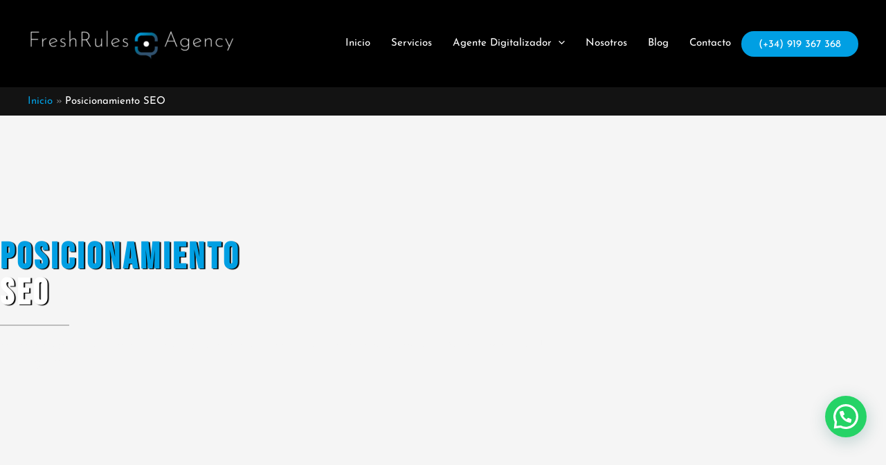

--- FILE ---
content_type: text/css; charset=UTF-8
request_url: https://freshrules.agency/wp-content/cache/autoptimize/css/autoptimize_single_dc97c0532d86362b9464b8bf5a3ad3d9.css?ver=1768417219
body_size: 1041
content:
.elementor-2322 .elementor-element.elementor-element-9c23994>.elementor-container>.elementor-column>.elementor-widget-wrap{align-content:center;align-items:center}.elementor-2322 .elementor-element.elementor-element-9c23994>.elementor-background-overlay{background-color:#000;opacity:.7;transition:background .3s,border-radius .3s,opacity .3s}.elementor-2322 .elementor-element.elementor-element-9c23994{transition:background .3s,border .3s,border-radius .3s,box-shadow .3s;padding:180px 0}.elementor-2322 .elementor-element.elementor-element-c6e101a>.elementor-widget-wrap>.elementor-widget:not(.elementor-widget__width-auto):not(.elementor-widget__width-initial):not(:last-child):not(.elementor-absolute){margin-block-end:3px}.elementor-2322 .elementor-element.elementor-element-c6e101a>.elementor-element-populated{margin:0;--e-column-margin-right:0px;--e-column-margin-left:0px;padding:0}.elementor-widget-heading .elementor-heading-title{font-family:var(--e-global-typography-primary-font-family),Sans-serif;font-weight:var(--e-global-typography-primary-font-weight)}.elementor-2322 .elementor-element.elementor-element-4cbe8e3>.elementor-widget-container{margin:0;padding:0}.elementor-2322 .elementor-element.elementor-element-4cbe8e3 .elementor-heading-title{font-family:"Bebas Neue",Sans-serif;font-size:3.5em;font-weight:600;line-height:1em;letter-spacing:4px;-webkit-text-stroke-color:#000;stroke:#000;text-shadow:2px 1px 1px #000;color:#fff}.elementor-widget-divider .elementor-divider__text{font-family:var(--e-global-typography-secondary-font-family),Sans-serif;font-weight:var(--e-global-typography-secondary-font-weight)}.elementor-2322 .elementor-element.elementor-element-12254b9{--divider-border-style:solid;--divider-color:#bdbdbd;--divider-border-width:2px}.elementor-2322 .elementor-element.elementor-element-12254b9 .elementor-divider-separator{width:100px}.elementor-2322 .elementor-element.elementor-element-12254b9 .elementor-divider{padding-block-start:15px;padding-block-end:15px}.elementor-widget-text-editor{font-family:var(--e-global-typography-text-font-family),Sans-serif;font-weight:var(--e-global-typography-text-font-weight)}.elementor-2322 .elementor-element.elementor-element-1d93b48>.elementor-widget-container{padding:0 0 10px}.elementor-2322 .elementor-element.elementor-element-1d93b48{font-family:"Josefin Sans",Sans-serif;font-size:1.2em;font-weight:400;letter-spacing:1.5px;color:#f5f5f5}.elementor-2322 .elementor-element.elementor-element-c8ff9f8>.elementor-widget-wrap>.elementor-widget:not(.elementor-widget__width-auto):not(.elementor-widget__width-initial):not(:last-child):not(.elementor-absolute){margin-block-end:0px}.elementor-2322 .elementor-element.elementor-element-c8ff9f8>.elementor-element-populated{margin:0;--e-column-margin-right:0px;--e-column-margin-left:0px;padding:0}.elementor-2322 .elementor-element.elementor-element-70d418d{margin-top:0;margin-bottom:0;padding:90px 0;z-index:0}.elementor-2322 .elementor-element.elementor-element-0992fb2>.elementor-element-populated{padding:0}.elementor-2322 .elementor-element.elementor-element-641bdb7{columns:2;column-gap:90px;font-family:"Josefin Sans",Sans-serif;font-size:1em;font-weight:400;letter-spacing:1.5px}.elementor-2322 .elementor-element.elementor-element-7b605fe:not(.elementor-motion-effects-element-type-background),.elementor-2322 .elementor-element.elementor-element-7b605fe>.elementor-motion-effects-container>.elementor-motion-effects-layer{background-color:#000}.elementor-2322 .elementor-element.elementor-element-7b605fe{transition:background .3s,border .3s,border-radius .3s,box-shadow .3s;margin-top:0;margin-bottom:0;z-index:0}.elementor-2322 .elementor-element.elementor-element-7b605fe>.elementor-background-overlay{transition:background .3s,border-radius .3s,opacity .3s}.elementor-2322 .elementor-element.elementor-element-4177fe6:not(.elementor-motion-effects-element-type-background)>.elementor-widget-wrap,.elementor-2322 .elementor-element.elementor-element-4177fe6>.elementor-widget-wrap>.elementor-motion-effects-container>.elementor-motion-effects-layer{background-image:url("https://freshrules.agency/wp-content/uploads/2022/03/freshrules-oficina.jpg");background-position:center right;background-repeat:no-repeat;background-size:cover}.elementor-2322 .elementor-element.elementor-element-4177fe6>.elementor-element-populated{transition:background .3s,border .3s,border-radius .3s,box-shadow .3s}.elementor-2322 .elementor-element.elementor-element-4177fe6>.elementor-element-populated>.elementor-background-overlay{transition:background .3s,border-radius .3s,opacity .3s}.elementor-2322 .elementor-element.elementor-element-fa25d58{--spacer-size:250px}.elementor-2322 .elementor-element.elementor-element-b389d21>.elementor-element-populated{padding:70px 50px}.elementor-2322 .elementor-element.elementor-element-066f8e9>.elementor-widget-container{margin:0 0 30px;padding:0}.elementor-2322 .elementor-element.elementor-element-066f8e9 .elementor-heading-title{font-family:"Bebas Neue",Sans-serif;font-size:2em;font-weight:600;line-height:.8em;letter-spacing:4px;color:#009fe3}.elementor-2322 .elementor-element.elementor-element-3a5b211>.elementor-widget-container{margin:0 0 -32px;padding:0}.elementor-2322 .elementor-element.elementor-element-3a5b211{font-family:"Josefin Sans",Sans-serif;font-size:1em;font-weight:400;letter-spacing:1.5px;color:#fff}.elementor-widget-icon-list .elementor-icon-list-item>.elementor-icon-list-text,.elementor-widget-icon-list .elementor-icon-list-item>a{font-family:var(--e-global-typography-text-font-family),Sans-serif;font-weight:var(--e-global-typography-text-font-weight)}.elementor-2322 .elementor-element.elementor-element-2a02ba2 .elementor-icon-list-items:not(.elementor-inline-items) .elementor-icon-list-item:not(:last-child){padding-block-end:calc(14px/2)}.elementor-2322 .elementor-element.elementor-element-2a02ba2 .elementor-icon-list-items:not(.elementor-inline-items) .elementor-icon-list-item:not(:first-child){margin-block-start:calc(14px/2)}.elementor-2322 .elementor-element.elementor-element-2a02ba2 .elementor-icon-list-items.elementor-inline-items .elementor-icon-list-item{margin-inline:calc(14px/2)}.elementor-2322 .elementor-element.elementor-element-2a02ba2 .elementor-icon-list-items.elementor-inline-items{margin-inline:calc(-14px/2)}.elementor-2322 .elementor-element.elementor-element-2a02ba2 .elementor-icon-list-items.elementor-inline-items .elementor-icon-list-item:after{inset-inline-end:calc(-14px/2)}.elementor-2322 .elementor-element.elementor-element-2a02ba2 .elementor-icon-list-icon i{color:#fff;transition:color .3s}.elementor-2322 .elementor-element.elementor-element-2a02ba2 .elementor-icon-list-icon svg{fill:#fff;transition:fill .3s}.elementor-2322 .elementor-element.elementor-element-2a02ba2{--e-icon-list-icon-size:16px;--e-icon-list-icon-align:left;--e-icon-list-icon-margin:0 calc(var(--e-icon-list-icon-size, 1em) * 0.25) 0 0;--icon-vertical-offset:0px}.elementor-2322 .elementor-element.elementor-element-2a02ba2 .elementor-icon-list-icon{padding-inline-end:16px}.elementor-2322 .elementor-element.elementor-element-2a02ba2 .elementor-icon-list-item>.elementor-icon-list-text,.elementor-2322 .elementor-element.elementor-element-2a02ba2 .elementor-icon-list-item>a{font-family:"Josefin Sans",Sans-serif;font-size:1em;font-weight:400;text-decoration:none;line-height:1.5em;letter-spacing:.5px}.elementor-2322 .elementor-element.elementor-element-2a02ba2 .elementor-icon-list-item:hover .elementor-icon-list-text{color:#fff}.elementor-2322 .elementor-element.elementor-element-2a02ba2 .elementor-icon-list-text{transition:color .3s}.elementor-2322 .elementor-element.elementor-element-fe19add{--divider-border-style:solid;--divider-color:#000;--divider-border-width:1px}.elementor-2322 .elementor-element.elementor-element-fe19add .elementor-divider-separator{width:100%}.elementor-2322 .elementor-element.elementor-element-fe19add .elementor-divider{padding-block-start:15px;padding-block-end:15px}.elementor-2322 .elementor-element.elementor-element-0ae50db>.elementor-widget-container{margin:0 0 -32px;padding:0}.elementor-2322 .elementor-element.elementor-element-0ae50db{font-family:"Josefin Sans",Sans-serif;font-size:1em;font-weight:400;letter-spacing:1.5px;color:#fff}.elementor-2322 .elementor-element.elementor-element-cf96f27 .elementor-icon-list-items:not(.elementor-inline-items) .elementor-icon-list-item:not(:last-child){padding-block-end:calc(14px/2)}.elementor-2322 .elementor-element.elementor-element-cf96f27 .elementor-icon-list-items:not(.elementor-inline-items) .elementor-icon-list-item:not(:first-child){margin-block-start:calc(14px/2)}.elementor-2322 .elementor-element.elementor-element-cf96f27 .elementor-icon-list-items.elementor-inline-items .elementor-icon-list-item{margin-inline:calc(14px/2)}.elementor-2322 .elementor-element.elementor-element-cf96f27 .elementor-icon-list-items.elementor-inline-items{margin-inline:calc(-14px/2)}.elementor-2322 .elementor-element.elementor-element-cf96f27 .elementor-icon-list-items.elementor-inline-items .elementor-icon-list-item:after{inset-inline-end:calc(-14px/2)}.elementor-2322 .elementor-element.elementor-element-cf96f27 .elementor-icon-list-icon i{color:#fff;transition:color .3s}.elementor-2322 .elementor-element.elementor-element-cf96f27 .elementor-icon-list-icon svg{fill:#fff;transition:fill .3s}.elementor-2322 .elementor-element.elementor-element-cf96f27{--e-icon-list-icon-size:16px;--e-icon-list-icon-align:left;--e-icon-list-icon-margin:0 calc(var(--e-icon-list-icon-size, 1em) * 0.25) 0 0;--icon-vertical-offset:0px}.elementor-2322 .elementor-element.elementor-element-cf96f27 .elementor-icon-list-icon{padding-inline-end:16px}.elementor-2322 .elementor-element.elementor-element-cf96f27 .elementor-icon-list-item>.elementor-icon-list-text,.elementor-2322 .elementor-element.elementor-element-cf96f27 .elementor-icon-list-item>a{font-family:"Josefin Sans",Sans-serif;font-size:1em;font-weight:400;text-decoration:none;line-height:1.5em;letter-spacing:.5px}.elementor-2322 .elementor-element.elementor-element-cf96f27 .elementor-icon-list-item:hover .elementor-icon-list-text{color:#fff}.elementor-2322 .elementor-element.elementor-element-cf96f27 .elementor-icon-list-text{transition:color .3s}.elementor-2322 .elementor-element.elementor-element-68c0cb5{--grid-template-columns:repeat(4,auto);--icon-size:20px;--grid-column-gap:15px}.elementor-2322 .elementor-element.elementor-element-68c0cb5 .elementor-widget-container{text-align:left}.elementor-2322 .elementor-element.elementor-element-68c0cb5>.elementor-widget-container{margin:50px 0 0}.elementor-2322 .elementor-element.elementor-element-68c0cb5 .elementor-social-icon{background-color:var(--e-global-color-6c07326)}.elementor-2322 .elementor-element.elementor-element-68c0cb5 .elementor-social-icon i{color:#fff}.elementor-2322 .elementor-element.elementor-element-68c0cb5 .elementor-social-icon svg{fill:#fff}.elementor-2322 .elementor-element.elementor-element-f2c72aa>.elementor-element-populated{padding:100px 150px 70px 50px}@media(max-width:1024px){.elementor-2322 .elementor-element.elementor-element-9c23994{padding:100px 50px}.elementor-2322 .elementor-element.elementor-element-c6e101a>.elementor-element-populated{margin:0;--e-column-margin-right:0px;--e-column-margin-left:0px;padding:0}.elementor-2322 .elementor-element.elementor-element-4cbe8e3>.elementor-widget-container{margin:0;padding:0}.elementor-2322 .elementor-element.elementor-element-4cbe8e3{text-align:start}.elementor-2322 .elementor-element.elementor-element-12254b9 .elementor-divider{text-align:left;padding-block-start:5px;padding-block-end:5px}.elementor-2322 .elementor-element.elementor-element-12254b9 .elementor-divider-separator{margin:0 auto;margin-left:0}.elementor-2322 .elementor-element.elementor-element-1d93b48>.elementor-widget-container{padding:0}.elementor-2322 .elementor-element.elementor-element-1d93b48{text-align:start;font-size:15px}.elementor-2322 .elementor-element.elementor-element-c8ff9f8>.elementor-element-populated{margin:0;--e-column-margin-right:0px;--e-column-margin-left:0px;padding:0}.elementor-2322 .elementor-element.elementor-element-70d418d{padding:50px}.elementor-2322 .elementor-element.elementor-element-641bdb7{columns:1;column-gap:40px}.elementor-2322 .elementor-element.elementor-element-066f8e9{text-align:start}.elementor-2322 .elementor-element.elementor-element-f2c72aa>.elementor-element-populated{padding:50px}}@media(max-width:767px){.elementor-2322 .elementor-element.elementor-element-9c23994{margin-top:0;margin-bottom:0;padding:70px 30px}.elementor-2322 .elementor-element.elementor-element-c6e101a>.elementor-element-populated{margin:0 0 18px;--e-column-margin-right:0px;--e-column-margin-left:0px}.elementor-2322 .elementor-element.elementor-element-4cbe8e3>.elementor-widget-container{margin:0;padding:0}.elementor-2322 .elementor-element.elementor-element-4cbe8e3{text-align:start}.elementor-2322 .elementor-element.elementor-element-4cbe8e3 .elementor-heading-title{font-size:2.3em}.elementor-2322 .elementor-element.elementor-element-12254b9>.elementor-widget-container{margin:10px 0}.elementor-2322 .elementor-element.elementor-element-12254b9 .elementor-divider{text-align:left}.elementor-2322 .elementor-element.elementor-element-12254b9 .elementor-divider-separator{margin:0 auto;margin-left:0}.elementor-2322 .elementor-element.elementor-element-1d93b48>.elementor-widget-container{margin:0;padding:0}.elementor-2322 .elementor-element.elementor-element-1d93b48{text-align:start;font-size:14px}.elementor-2322 .elementor-element.elementor-element-c8ff9f8>.elementor-element-populated{margin:0 0 18px;--e-column-margin-right:0px;--e-column-margin-left:0px}.elementor-2322 .elementor-element.elementor-element-70d418d{margin-top:0;margin-bottom:0;padding:30px}.elementor-2322 .elementor-element.elementor-element-066f8e9{text-align:center}}@media(min-width:768px){.elementor-2322 .elementor-element.elementor-element-c6e101a{width:70%}.elementor-2322 .elementor-element.elementor-element-c8ff9f8{width:30%}.elementor-2322 .elementor-element.elementor-element-b389d21{width:25%}.elementor-2322 .elementor-element.elementor-element-f2c72aa{width:41.332%}}@media(max-width:1024px) and (min-width:768px){.elementor-2322 .elementor-element.elementor-element-c6e101a{width:100%}.elementor-2322 .elementor-element.elementor-element-4177fe6{width:50%}.elementor-2322 .elementor-element.elementor-element-b389d21{width:50%}.elementor-2322 .elementor-element.elementor-element-f2c72aa{width:100%}}

--- FILE ---
content_type: text/css; charset=UTF-8
request_url: https://freshrules.agency/wp-content/cache/autoptimize/css/autoptimize_single_6de30d7a303df16db6704cc9873e124b.css?ver=1709804968
body_size: -243
content:
@font-face{font-family:'Bebas Neue';font-style:normal;font-weight:400;font-display:swap;src:url('//freshrules.agency/wp-content/uploads/omgf/elementor-gf-local-bebasneue/bebas-neue-normal-latin-ext-400.woff2?ver=1709804968')format('woff2');unicode-range:U+0100-02BA,U+02BD-02C5,U+02C7-02CC,U+02CE-02D7,U+02DD-02FF,U+0304,U+0308,U+0329,U+1D00-1DBF,U+1E00-1E9F,U+1EF2-1EFF,U+2020,U+20A0-20AB,U+20AD-20C0,U+2113,U+2C60-2C7F,U+A720-A7FF}@font-face{font-family:'Bebas Neue';font-style:normal;font-weight:400;font-display:swap;src:url('//freshrules.agency/wp-content/uploads/omgf/elementor-gf-local-bebasneue/bebas-neue-normal-latin-400.woff2?ver=1709804968')format('woff2');unicode-range:U+0000-00FF,U+0131,U+0152-0153,U+02BB-02BC,U+02C6,U+02DA,U+02DC,U+0304,U+0308,U+0329,U+2000-206F,U+20AC,U+2122,U+2191,U+2193,U+2212,U+2215,U+FEFF,U+FFFD}

--- FILE ---
content_type: text/css; charset=UTF-8
request_url: https://freshrules.agency/wp-content/cache/autoptimize/css/autoptimize_single_b5b9cef3e916204e7551568032c80770.css?ver=1648553833
body_size: 1967
content:
#forminator-module-438:not(.select2-dropdown){padding-top:0;padding-right:0;padding-bottom:0;padding-left:0}#forminator-module-438{border-width:0;border-style:none;border-radius:0;-moz-border-radius:0;-webkit-border-radius:0}#forminator-module-438{border-color:rgba(0,0,0,0);background-color:rgba(0,0,0,0)}#forminator-module-438 .forminator-pagination-footer .forminator-button-paypal{flex:1}.forminator-ui#forminator-module-438.forminator-design--material .forminator-response-message,.forminator-ui#forminator-module-438.forminator-design--material .forminator-response-message p{font-size:15px;font-family:inherit;font-weight:400}#forminator-module-438.forminator-design--material .forminator-response-message.forminator-error{box-shadow:inset 4px 0 0 0 #e04562,1px 1px 4px 0 rgba(0,0,0,.3);-moz-box-shadow:inset 4px 0 0 0 #e04562,1px 1px 4px 0 rgba(0,0,0,.3);-webkit-box-shadow:inset 4px 0 0 0 #e04562,1px 1px 4px 0 rgba(0,0,0,.3)}#forminator-module-438.forminator-design--material .forminator-response-message.forminator-error:hover,#forminator-module-438.forminator-design--material .forminator-response-message.forminator-error:focus,#forminator-module-438.forminator-design--material .forminator-response-message.forminator-error:active{box-shadow:inset 4px 0 0 0 #e04562,1px 1px 4px 0 rgba(0,0,0,.3);-moz-box-shadow:inset 4px 0 0 0 #e04562,1px 1px 4px 0 rgba(0,0,0,.3);-webkit-box-shadow:inset 4px 0 0 0 #e04562,1px 1px 4px 0 rgba(0,0,0,.3)}#forminator-module-438.forminator-design--material .forminator-response-message.forminator-error,#forminator-module-438.forminator-design--material .forminator-response-message.forminator-error p{color:#fff}#forminator-module-438.forminator-design--material .forminator-response-message.forminator-success{box-shadow:inset 4px 0 0 0 #1abca1,1px 1px 4px 0 rgba(0,0,0,.3);-moz-box-shadow:inset 4px 0 0 0 #1abca1,1px 1px 4px 0 rgba(0,0,0,.3);-webkit-box-shadow:inset 4px 0 0 0 #1abca1,1px 1px 4px 0 rgba(0,0,0,.3)}#forminator-module-438.forminator-design--material .forminator-response-message.forminator-success:hover,#forminator-module-438.forminator-design--material .forminator-response-message.forminator-success:focus,#forminator-module-438.forminator-design--material .forminator-response-message.forminator-success:active{box-shadow:inset 4px 0 0 0 #1abca1,1px 1px 4px 0 rgba(0,0,0,.3);-moz-box-shadow:inset 4px 0 0 0 #1abca1,1px 1px 4px 0 rgba(0,0,0,.3);-webkit-box-shadow:inset 4px 0 0 0 #1abca1,1px 1px 4px 0 rgba(0,0,0,.3)}#forminator-module-438.forminator-design--material .forminator-response-message.forminator-success,#forminator-module-438.forminator-design--material .forminator-response-message.forminator-success p{color:#333}.forminator-ui#forminator-module-438.forminator-design--material .forminator-response-message.forminator-loading{background-color:#f8f8f8}.forminator-ui#forminator-module-438.forminator-design--material .forminator-response-message.forminator-loading,.forminator-ui#forminator-module-438.forminator-design--material .forminator-response-message.forminator-loading p{color:#e6e6e6}.forminator-ui#forminator-module-438.forminator-design--material .forminator-title{font-size:45px;font-family:inherit;font-weight:400;text-align:left}.forminator-ui#forminator-module-438.forminator-design--material .forminator-subtitle{font-size:18px;font-family:inherit;font-weight:400;text-align:left}.forminator-ui#forminator-module-438.forminator-design--material .forminator-title{color:#333}.forminator-ui#forminator-module-438.forminator-design--material .forminator-subtitle{color:#333}#forminator-module-438.forminator-design--material .forminator-label[class*=forminator-floating-]{font-size:16px;font-family:inherit;font-weight:400}#forminator-module-438.forminator-design--material .forminator-label:not([class*=forminator-floating-]){font-size:12px;font-family:inherit;font-weight:700}#forminator-module-438.forminator-design--material .forminator-is_filled .forminator-label[class*=forminator-floating-],#forminator-module-438.forminator-design--material .forminator-is_active .forminator-label[class*=forminator-floating-]{font-size:12px;font-family:inherit;font-weight:700}#forminator-module-438.forminator-design--material .forminator-label[class*=forminator-floating-]{color:#fff}#forminator-module-438.forminator-design--material .forminator-label:not([class*=forminator-floating-]){color:#fff}#forminator-module-438.forminator-design--material .forminator-label:not([class*=forminator-floating-]) .forminator-required{color:#e04562}#forminator-module-438.forminator-design--material .forminator-is_filled .forminator-label[class*=forminator-floating-]{color:#fff}#forminator-module-438.forminator-design--material .forminator-is_active .forminator-label[class*=forminator-floating-]{color:#17a8e3}#forminator-module-438.forminator-design--material .forminator-is_filled.forminator-has_error .forminator-label[class*=forminator-floating-],#forminator-module-438.forminator-design--material .forminator-is_active.forminator-has_error .forminator-label[class*=forminator-floating-]{color:#e04562}#forminator-module-438.forminator-design--material .forminator-is_filled .forminator-label[class*=forminator-floating-] .forminator-required,#forminator-module-438.forminator-design--material .forminator-is_active .forminator-label[class*=forminator-floating-] .forminator-required{color:#e04562}#forminator-module-438.forminator-design--material .forminator-is_filled.forminator-has_error .forminator-label[class*=forminator-floating-] .forminator-required,#forminator-module-438.forminator-design--material .forminator-is_active.forminator-has_error .forminator-label[class*=forminator-floating-] .forminator-required{color:#e04562}.forminator-ui#forminator-module-438.forminator-design--material .forminator-description-password{display:block}.forminator-ui#forminator-module-438.forminator-design--material .forminator-description,.forminator-ui#forminator-module-438.forminator-design--material .forminator-description p{font-size:12px;font-family:inherit;font-weight:400}.forminator-ui#forminator-module-438.forminator-design--material .forminator-description a,.forminator-ui#forminator-module-438.forminator-design--material .forminator-description a:hover,.forminator-ui#forminator-module-438.forminator-design--material .forminator-description a:focus,.forminator-ui#forminator-module-438.forminator-design--material .forminator-description a:active{box-shadow:none;text-decoration:none}.forminator-ui#forminator-module-438.forminator-design--material .forminator-description p{margin:0;padding:0;border:0}.forminator-ui#forminator-module-438.forminator-design--material .forminator-description,.forminator-ui#forminator-module-438.forminator-design--material .forminator-description p{color:#fff}.forminator-ui#forminator-module-438.forminator-design--material .forminator-description a{color:#17a8e3}.forminator-ui#forminator-module-438.forminator-design--material .forminator-description a:hover{color:#008fca}.forminator-ui#forminator-module-438.forminator-design--material .forminator-description a:active{color:#008fca}.forminator-ui#forminator-module-438.forminator-design--material .forminator-error-message{font-size:12px;font-family:inherit;font-weight:500}#forminator-module-438.forminator-design--material .forminator-error-message{color:#e04562}.forminator-ui#forminator-module-438.forminator-design--material .forminator-input,.forminator-ui#forminator-module-438.forminator-design--material .forminator-input input{font-size:16px;font-family:inherit;font-weight:400}#forminator-module-438.forminator-design--material .forminator-input{border-color:#fff;color:#17a8e3}#forminator-module-438.forminator-design--material .forminator-input.forminator-calculation:disabled{-webkit-text-fill-color:#17a8e3;opacity:1}#forminator-module-438.forminator-design--material .forminator-input:hover{color:#000}#forminator-module-438.forminator-design--material .forminator-input:focus,#forminator-module-438.forminator-design--material .forminator-input:active{color:#000}#forminator-module-438.forminator-design--material .forminator-input::placeholder{color:#fff}#forminator-module-438.forminator-design--material .forminator-input:-moz-placeholder{color:#fff}#forminator-module-438.forminator-design--material .forminator-input::-moz-placeholder{color:#fff}#forminator-module-438.forminator-design--material .forminator-input:-ms-input-placeholder{color:#fff}#forminator-module-438.forminator-design--material .forminator-input::-webkit-input-placeholder{color:#fff}#forminator-module-438.forminator-design--material .forminator-input--wrap:after{background-color:#17a8e3}#forminator-module-438.forminator-design--material .forminator-is_active .forminator-input--wrap:after{background-color:#17a8e3}#forminator-module-438.forminator-design--material .forminator-has_error .forminator-input--wrap:after{background-color:#e04562}#forminator-module-438.forminator-design--material .forminator-input-with-icon [class*=forminator-icon-]{color:#777771}#forminator-module-438.forminator-design--material .forminator-input-with-icon:hover [class*=forminator-icon-],color:#777771;}#forminator-module-438.forminator-design--material .forminator-is_active .forminator-input-with-icon [class*=forminator-icon-],color:#777771;}#forminator-module-438.forminator-design--material .forminator-is_active .forminator-input-with-icon [class*=forminator-icon-],border-color:#17A8E3;}.forminator-ui#forminator-module-438.forminator-design--material .forminator-suffix{font-size:16px;font-family:inherit;font-weight:500}.forminator-ui#forminator-module-438.forminator-design--material .forminator-suffix{color:#000}.forminator-ui#forminator-module-438.forminator-design--material .forminator-prefix{font-size:16px;font-family:inherit;font-weight:500}.forminator-ui#forminator-module-438.forminator-design--material .forminator-prefix{color:#000}.forminator-ui#forminator-module-438.forminator-design--material .forminator-textarea{font-size:16px;font-family:inherit;font-weight:400}#forminator-module-438.forminator-design--material .forminator-textarea{border-color:#fff;background-color:transparent;color:#17a8e3}#forminator-module-438.forminator-design--material .forminator-textarea:hover{color:#000}#forminator-module-438.forminator-design--material .forminator-textarea:focus,#forminator-module-438.forminator-design--material .forminator-textarea:active{color:#000}#forminator-module-438.forminator-design--material .forminator-textarea::placeholder{color:#fff}#forminator-module-438.forminator-design--material .forminator-textarea:-moz-placeholder{color:#fff}#forminator-module-438.forminator-design--material .forminator-textarea::-moz-placeholder{color:#fff}#forminator-module-438.forminator-design--material .forminator-textarea:-ms-input-placeholder{color:#fff}#forminator-module-438.forminator-design--material .forminator-textarea::-webkit-input-placeholder{color:#fff}#forminator-module-438.forminator-design--material .forminator-textarea--wrap:after{border-color:#17a8e3}#forminator-module-438.forminator-design--material .forminator-is_active .forminator-textarea--wrap:after{border-color:#17a8e3}#forminator-module-438.forminator-design--material .forminator-has_error .forminator-textarea--wrap:after{border-color:#e04562}.forminator-ui#forminator-module-438.forminator-design--material .forminator-radio{font-size:14px;font-family:inherit;font-weight:400}#forminator-module-438.forminator-design--material .forminator-radio{color:#000}#forminator-module-438.forminator-design--material .forminator-radio span[aria-hidden]:not(.forminator-radio-image){border-color:#777771}#forminator-module-438.forminator-design--material .forminator-radio span[aria-hidden]:before{background-color:#17a8e3}#forminator-module-438.forminator-design--material .forminator-radio span[aria-hidden]:after{background-color:#17a8e3}#forminator-module-438.forminator-design--material .forminator-radio input:checked+span[aria-hidden],#forminator-module-438.forminator-design--material .forminator-radio:hover span.forminator-radio-image,#forminator-module-438.forminator-design--material .forminator-radio input:checked~span.forminator-radio-image{border-color:#17a8e3}#forminator-module-438.forminator-design--material .forminator-has_error .forminator-radio span[aria-hidden]:not(.forminator-checkbox-image){border-color:#e04562}.forminator-ui#forminator-module-438.forminator-design--material .forminator-checkbox,.forminator-ui#forminator-module-438.forminator-design--material .forminator-checkbox__label,.forminator-ui#forminator-module-438.forminator-design--material .forminator-checkbox__label p{font-size:14px;font-family:inherit;font-weight:400}#forminator-module-438.forminator-design--material .forminator-checkbox,#forminator-module-438.forminator-design--material .forminator-checkbox__label,#forminator-module-438.forminator-design--material .forminator-checkbox__label p{color:#000}#forminator-module-438.forminator-design--material .forminator-checkbox span[aria-hidden]:not(.forminator-checkbox-image){border-color:#777771;color:#17a8e3}#forminator-module-438.forminator-design--material .forminator-checkbox span[aria-hidden]:after{background-color:#17a8e3}#forminator-module-438.forminator-design--material .forminator-checkbox input:checked+span[aria-hidden],#forminator-module-438.forminator-design--material .forminator-checkbox:hover span.forminator-checkbox-image,#forminator-module-438.forminator-design--material .forminator-checkbox input:checked~span.forminator-checkbox-image{border-color:#17a8e3}#forminator-module-438.forminator-design--material .forminator-has_error .forminator-checkbox span[aria-hidden]:not(.forminator-checkbox-image){border-color:#e04562}.forminator-ui#forminator-module-438.forminator-design--material select.forminator-select2+.forminator-select .selection .select2-selection--single[role=combobox] .select2-selection__rendered{font-size:16px;line-height:22px;font-weight:400}.forminator-ui#forminator-module-438.forminator-design--material .forminator-select2+.forminator-select .selection .select2-selection--single[role=combobox]{border-color:#777771}.forminator-ui#forminator-module-438.forminator-design--material .forminator-select2+.forminator-select .selection .select2-selection--single[role=combobox] .select2-selection__rendered{color:#000}.forminator-ui#forminator-module-438.forminator-design--material .forminator-select2+.forminator-select .selection .select2-selection--single[role=combobox]:before{background-color:#17a8e3}.forminator-ui#forminator-module-438.forminator-design--material .forminator-select2+.forminator-select .selection .select2-selection--single[role=combobox] .select2-selection__arrow{color:#777771}.forminator-ui#forminator-module-438.forminator-design--material .forminator-select2+.forminator-select .selection .select2-selection--single[role=combobox]:hover{color:#000}.forminator-ui#forminator-module-438.forminator-design--material .forminator-select2+.forminator-select .selection .select2-selection--single[role=combobox]:hover .select2-selection__arrow{color:#17a8e3}.forminator-ui#forminator-module-438.forminator-design--material .forminator-select2+.forminator-select.select2-container--open .selection .select2-selection--single[role=combobox]{border-color:#17a8e3}.forminator-ui#forminator-module-438.forminator-design--material .forminator-select2+.forminator-select.select2-container--open .selection .select2-selection--single[role=combobox] .select2-selection__rendered{color:#000}.forminator-ui#forminator-module-438.forminator-design--material .forminator-select2+.forminator-select.select2-container--open .selection .select2-selection--single[role=combobox] .select2-selection__arrow{color:#17a8e3}.forminator-ui#forminator-module-438.forminator-design--material .forminator-field.forminator-has_error .forminator-select2+.forminator-select .selection .select2-selection--single[role=combobox]{border-color:#e04562}.forminator-select-dropdown-container--open .forminator-custom-form-438.forminator-dropdown--material .select2-search input{font-size:16px;font-weight:400}.forminator-select-dropdown-container--open .forminator-custom-form-438.forminator-dropdown--material .select2-results .select2-results__options .select2-results__option{font-size:16px;font-weight:400}.forminator-select-dropdown-container--open .forminator-custom-form-438.forminator-dropdown--material{background-color:#e6e6e6}.forminator-select-dropdown-container--open .forminator-custom-form-438.forminator-dropdown--material .select2-results .select2-results__options .select2-results__option{color:#777771}.forminator-select-dropdown-container--open .forminator-custom-form-438.forminator-dropdown--material .select2-results .select2-results__options .select2-results__option:not(.select2-results__option--selected).select2-results__option--highlighted{background-color:#ddd;color:#000}.forminator-select-dropdown-container--open .forminator-custom-form-438.forminator-dropdown--material .select2-results .select2-results__options .select2-results__option.select2-results__option--selected{background-color:#17a8e3;color:#fff}.forminator-select-dropdown-container--open .forminator-custom-form-438.forminator-dropdown--material .select2-search input,.forminator-select-dropdown-container--open .forminator-custom-form-438.forminator-dropdown--material .select2-search input:focus,.forminator-select-dropdown-container--open .forminator-custom-form-438.forminator-dropdown--material .select2-search input:hover{background-color:#fff;color:#000}.forminator-ui#forminator-module-438.forminator-design--material .forminator-multiselect .forminator-option{font-size:16px;font-family:inherit;font-weight:400}#forminator-module-438.forminator-design--material .forminator-multiselect .forminator-option{border-color:#777771;color:#777771}#forminator-module-438.forminator-design--material .forminator-multiselect .forminator-option:hover{border-color:#000;color:#000}#forminator-module-438.forminator-design--material .forminator-multiselect .forminator-option.forminator-is_checked{border-color:#17a8e3;color:#17a8e3}#forminator-module-438.forminator-design--material .forminator-has_error .forminator-multiselect .forminator-option{border-color:#e04562;color:#e04562}.forminator-custom-form-438.forminator-calendar--material{font-family:inherit}.forminator-custom-form-438.forminator-calendar--material:before{background-color:#e6e6e6}.forminator-custom-form-438.forminator-calendar--material .ui-datepicker-header{background-color:#17a8e3}.forminator-custom-form-438.forminator-calendar--material .ui-datepicker-header .ui-corner-all{color:#fff}.forminator-custom-form-438.forminator-calendar--material .ui-datepicker-header .ui-datepicker-title select{background-color:#fff;color:#777771}.forminator-custom-form-438.forminator-calendar--material .ui-datepicker-calendar thead th{color:#333}.forminator-custom-form-438.forminator-calendar--material .ui-datepicker-calendar tbody td a.ui-state-default,.forminator-custom-form-438.forminator-calendar--material .ui-datepicker-calendar tbody td.ui-state-disabled span{border-color:#e6e6e6;background-color:#e6e6e6;color:#777771}.forminator-custom-form-438.forminator-calendar--material .ui-datepicker-calendar tbody td a.ui-state-default:hover,.forminator-custom-form-438.forminator-calendar--material .ui-datepicker-calendar tbody td a.ui-state-default.ui-state-hover{border-color:#ddd;background-color:#ddd;color:#777771}.forminator-custom-form-438.forminator-calendar--material .ui-datepicker-calendar tbody td a.ui-state-default:active,.forminator-custom-form-438.forminator-calendar--material .ui-datepicker-calendar tbody td a.ui-state-default.ui-state-active{border-color:#17a8e3;background-color:#17a8e3;color:#fff}.forminator-custom-form-438.forminator-calendar--material .ui-datepicker-calendar tbody td a.ui-state-default.ui-state-highlight{border-color:#17a8e3;background-color:#c8dee7;color:#17a8e3}.forminator-custom-form-438.forminator-calendar--material .ui-datepicker-calendar tbody td a.ui-state-default.ui-state-highlight:active,.forminator-custom-form-438.forminator-calendar--material .ui-datepicker-calendar tbody td a.ui-state-default.ui-state-highlight.ui-state-active{border-color:#17a8e3;background-color:#17a8e3;color:#fff}.forminator-ui#forminator-module-438.forminator-design--material .forminator-button-upload{font-size:14px;font-family:inherit;font-weight:500}.forminator-ui#forminator-module-438.forminator-design--material .forminator-file-upload>span{font-size:12px;font-family:inherit;font-weight:500}.forminator-ui#forminator-module-438.forminator-design--material .forminator-button-upload{background-color:#1abca1;color:#fff}.forminator-ui#forminator-module-438.forminator-design--material .forminator-button-upload:hover{background-color:#159c85;color:#fff}.forminator-ui#forminator-module-438.forminator-design--material .forminator-button-upload:active{background-color:#159c85;color:#fff}.forminator-ui#forminator-module-438.forminator-design--material .forminator-file-upload>span{color:#777771}.forminator-ui#forminator-module-438.forminator-design--material .forminator-button-delete{background-color:rgba(0,0,0,0)}.forminator-ui#forminator-module-438.forminator-design--material .forminator-button-delete:hover{background-color:#f9e4e8}.forminator-ui#forminator-module-438.forminator-design--material .forminator-button-delete:active{background-color:#f9e4e8}.forminator-ui#forminator-module-438.forminator-design--material .forminator-button-delete [class*=forminator-icon-]{color:#e04562}.forminator-ui#forminator-module-438.forminator-design--material .forminator-button-delete:hover [class*=forminator-icon-]{color:#e04562}.forminator-ui#forminator-module-438.forminator-design--material .forminator-button-delete:active [class*=forminator-icon-]{color:#e04562}.forminator-ui#forminator-module-438.forminator-design--material .forminator-multi-upload .forminator-multi-upload-message p{font-size:13px;line-height:1.7;font-weight:400}.forminator-ui#forminator-module-438.forminator-design--material .forminator-multi-upload .forminator-multi-upload-message p a,.forminator-ui#forminator-module-438.forminator-design--material .forminator-multi-upload .forminator-multi-upload-message p a:visited,.forminator-ui#forminator-module-438.forminator-design--material .forminator-multi-upload .forminator-multi-upload-message p a:hover,.forminator-ui#forminator-module-438.forminator-design--material .forminator-multi-upload .forminator-multi-upload-message p a:focus{font-weight:700;text-decoration:underline}.forminator-ui#forminator-module-438.forminator-design--material .forminator-uploaded-file .forminator-uploaded-file--title{font-size:13px;line-height:1.3;font-weight:700}.forminator-ui#forminator-module-438.forminator-design--material .forminator-uploaded-file .forminator-uploaded-file--size{font-size:12px;line-height:1.4em;font-weight:700}.forminator-ui#forminator-module-438.forminator-design--material .forminator-multi-upload{cursor:pointer;border-color:#777771;background-color:transparent;color:#777771}.forminator-ui#forminator-module-438.forminator-design--material .forminator-multi-upload .forminator-multi-upload-message p{color:#666}.forminator-ui#forminator-module-438.forminator-design--material .forminator-multi-upload .forminator-multi-upload-message p a,.forminator-ui#forminator-module-438.forminator-design--material .forminator-multi-upload .forminator-multi-upload-message p a:visited,.forminator-ui#forminator-module-438.forminator-design--material .forminator-multi-upload .forminator-multi-upload-message p a:hover,.forminator-ui#forminator-module-438.forminator-design--material .forminator-multi-upload .forminator-multi-upload-message p a:focus{color:#17a8e3}.forminator-ui#forminator-module-438.forminator-design--material .forminator-multi-upload:hover{border-color:#17a8e3;color:#777771}.forminator-ui#forminator-module-438.forminator-design--material .forminator-multi-upload.forminator-dragover{border-color:#17a8e3;background-color:transparent;color:#17a8e3}.forminator-ui#forminator-module-438.forminator-design--material .forminator-has_error .forminator-multi-upload{border-color:#e04562;background-color:transparent;color:#777771}.forminator-ui#forminator-module-438.forminator-design--material .forminator-uploaded-file .forminator-uploaded-file--preview{border-color:#777771;background-color:transparent}.forminator-ui#forminator-module-438.forminator-design--material .forminator-uploaded-file .forminator-uploaded-file--preview [class*=forminator-icon-]{color:#777771}.forminator-ui#forminator-module-438.forminator-design--material .forminator-uploaded-file .forminator-uploaded-file--title{color:#333}.forminator-ui#forminator-module-438.forminator-design--material .forminator-uploaded-file .forminator-uploaded-file--size{color:#888}.forminator-ui#forminator-module-438.forminator-design--material .forminator-uploaded-file .forminator-uploaded-file--size [class*=forminator-icon-]{color:#888}.forminator-ui#forminator-module-438.forminator-design--material .forminator-uploaded-file.forminator-has_error .forminator-uploaded-file--image,.forminator-ui#forminator-module-438.forminator-design--material .forminator-uploaded-file.forminator-has_error .forminator-uploaded-file--preview{border-color:#e04562;background-color:transparent}.forminator-ui#forminator-module-438.forminator-design--material .forminator-uploaded-file.forminator-has_error .forminator-uploaded-file--preview [class*=forminator-icon-]{color:#777771}.forminator-ui#forminator-module-438.forminator-design--material .forminator-uploaded-file.forminator-has_error .forminator-uploaded-file--size [class*=forminator-icon-]{color:#e04562}.forminator-ui#forminator-module-438.forminator-design--material .forminator-signature .forminator-signature--placeholder,.forminator-ui#forminator-module-438.forminator-design--material .forminator-field-signature:not(.forminator-is_hover):not(.forminator-is_filled) .forminator-label{font-size:16px;font-weight:400}.forminator-ui#forminator-module-438.forminator-design--material .forminator-signature{border-color:#777771}.forminator-ui#forminator-module-438.forminator-design--material .forminator-field-signature:not(.forminator-is_hover):not(.forminator-is_filled) .forminator-label .forminator-required,.forminator-ui#forminator-module-438.forminator-design--material .forminator-signature .forminator-signature--placeholder,.forminator-ui#forminator-module-438.forminator-design--material .forminator-field-signature:not(.forminator-is_hover):not(.forminator-is_filled) .forminator-label{color:#888}.forminator-ui#forminator-module-438.forminator-design--material .forminator-field-signature.forminator-is_hover .forminator-signature{border-color:#17a8e3}.forminator-ui#forminator-module-438.forminator-design--material .forminator-field-signature.forminator-is_hover .forminator-label{color:#17a8e3}.forminator-ui#forminator-module-438.forminator-design--material .forminator-field-signature.forminator-has_error .forminator-signature{border-color:#e04562;box-shadow:inset 0 0 0 1px #e04562;-moz-box-shadow:inset 0 0 0 1px #e04562;-webkit-box-shadow:inset 0 0 0 1px #e04562}.forminator-ui#forminator-module-438.forminator-design--material .forminator-field-signature.forminator-has_error.forminator-is_hover .forminator-label{color:#e04562}.forminator-ui#forminator-module-438.forminator-design--material .forminator-button-submit{font-size:14px;font-family:inherit;font-weight:500}.forminator-ui#forminator-module-438.forminator-design--material .forminator-button-submit{background-color:#17a8e3;color:#fff}.forminator-ui#forminator-module-438.forminator-design--material .forminator-button-submit:hover{background-color:#008fca;color:#fff}.forminator-ui#forminator-module-438.forminator-design--material .forminator-button-submit:active{background-color:#008fca;color:#fff}#forminator-module-438.forminator-design--material .forminator-pagination-steps .forminator-step .forminator-step-label{font-size:12px;font-family:inherit;font-weight:500}#forminator-module-438.forminator-design--material .forminator-pagination-steps .forminator-step .forminator-step-dot{font-size:13px;font-family:inherit;font-weight:500}#forminator-module-438.forminator-design--material .forminator-pagination-steps .forminator-break{background-color:#777771}#forminator-module-438.forminator-design--material .forminator-pagination-steps .forminator-step .forminator-step-label{color:#17a8e3}#forminator-module-438.forminator-design--material .forminator-pagination-steps .forminator-step .forminator-step-dot{background-color:#17a8e3;color:#fff}#forminator-module-438.forminator-design--material .forminator-pagination-steps .forminator-step.forminator-current~.forminator-step .forminator-step-label{color:#777771}#forminator-module-438.forminator-design--material .forminator-pagination-steps .forminator-step.forminator-current~.forminator-step .forminator-step-dot{background-color:#777771;color:#fff}.forminator-ui#forminator-module-438.forminator-design--material .forminator-pagination-progress .forminator-progress-label{font-size:12px;font-family:inherit;font-weight:500}.forminator-ui#forminator-module-438.forminator-design--material .forminator-pagination-progress .forminator-progress-label{color:#777771}.forminator-ui#forminator-module-438.forminator-design--material .forminator-pagination-progress .forminator-progress-bar{background-color:#e6e6e6}.forminator-ui#forminator-module-438.forminator-design--material .forminator-pagination-progress .forminator-progress-bar span{background-color:#17a8e3}.forminator-ui#forminator-module-438.forminator-design--material .forminator-button-back{font-size:14px;font-family:inherit;font-weight:500}.forminator-ui#forminator-module-438.forminator-design--material .forminator-button-back{background-color:#1abca1;color:#fff}.forminator-ui#forminator-module-438.forminator-design--material .forminator-button-back:hover{background-color:#159c85;color:#fff}.forminator-ui#forminator-module-438.forminator-design--material .forminator-button-back:active{background-color:#159c85;color:#fff}.forminator-ui#forminator-module-438.forminator-design--material .forminator-button-next{font-size:14px;font-family:inherit;font-weight:500}.forminator-ui#forminator-module-438.forminator-design--material .forminator-button-next{background-color:#1abca1;color:#fff}.forminator-ui#forminator-module-438.forminator-design--material .forminator-button-next:hover{background-color:#159c85;color:#fff}.forminator-ui#forminator-module-438.forminator-design--material .forminator-button-next:active{background-color:#159c85;color:#fff}.forminator-ui#forminator-module-438.forminator-design--material .forminator-repeater-field{background:rgba(248,248,248,.5);box-shadow:inset 5px 0px 0px rgba(221,221,221,.5)}.forminator-ui#forminator-module-438.forminator-design--material .forminator-repeater-field .forminator-grouped-fields{border-bottom:1px solid rgba(170,170,170,.5)}.forminator-ui#forminator-module-438.forminator-design--material .forminator-repeater-field .forminator-grouped-fields:last-child{border-bottom:unset}.forminator-ui#forminator-module-438.forminator-design--material .forminator-repeater-action-link,.forminator-ui#forminator-module-438.forminator-design--material .forminator-repeater-action-button{font-size:12px;font-family:inherit;font-weight:500}.forminator-ui#forminator-module-438.forminator-design--material .forminator-repeater-action-icon{font-size:18px}.forminator-ui#forminator-module-438.forminator-design--material .forminator-repeater-action-link{color:#17a8e3}.forminator-ui#forminator-module-438.forminator-design--material .forminator-repeater-action-link:hover{color:#289dcc}.forminator-ui#forminator-module-438.forminator-design--material .forminator-repeater-action-link:active,.forminator-ui#forminator-module-438.forminator-design--material .forminator-repeater-action-link:focus{color:#289dcc}.forminator-ui#forminator-module-438.forminator-design--material .forminator-repeater-action-icon{color:#888}.forminator-ui#forminator-module-438.forminator-design--material .forminator-repeater-action-icon:hover{color:#666}.forminator-ui#forminator-module-438.forminator-design--material .forminator-repeater-action-icon:active{color:#666}.forminator-ui#forminator-module-438.forminator-design--material .forminator-repeater-action-button{background-color:transparent;color:#666;border:1px solid #79747e}.forminator-ui#forminator-module-438.forminator-design--material .forminator-repeater-action-button:hover{background-color:rgba(102,102,102,.08)}.forminator-ui#forminator-module-438.forminator-design--material .forminator-repeater-action-button:active{background-color:rgba(102,102,102,.12);color:#333;border:1px solid #666}.forminator-ui#forminator-module-438.forminator-design--material .forminator-repeater-action-button:disabled{background-color:transparent;color:#aaa;border:1px solid rgba(31,31,31,.12)}.forminator-ui#forminator-module-438.forminator-design--material .forminator-input--stripe .StripeElement{color:#17a8e3}.forminator-ui#forminator-module-438.forminator-design--material .forminator-input--stripe .StripeElement:after{background-color:#fff}.forminator-ui#forminator-module-438.forminator-design--material .forminator-input--stripe:after{background-color:#17a8e3}.forminator-ui#forminator-module-438.forminator-design--material .forminator-is_active .forminator-input--stripe:after{background-color:#17a8e3}.forminator-ui#forminator-module-438.forminator-design--material .forminator-has_error .forminator-input--stripe:after{background-color:#e04562}.forminator-ui.forminator-custom-form-438.forminator-design--material #forminator-module-438.forminator-design--material .forminator-textarea,.forminator-ui.forminator-custom-form-438.forminator-design--material #forminator-module-438.forminator-design--material .forminator-textarea:hover,.forminator-ui.forminator-custom-form-438.forminator-design--material #forminator-module-438.forminator-design--material .forminator-textarea:focus,.forminator-ui.forminator-custom-form-438.forminator-design--material #forminator-module-438.forminator-design--material .forminator-textarea:active{background-color:#fff !important}.forminator-ui.forminator-custom-form-438.forminator-design--material .forminator-checkbox__label{color:#ffffff!important}

--- FILE ---
content_type: text/css; charset=UTF-8
request_url: https://freshrules.agency/wp-content/plugins/forminator/assets/forminator-ui/css/src/grid/forminator-grid.enclosed.min.css?ver=1.48.2
body_size: -120
content:
/*!
 * WPMU DEV Forminator UI
 * Copyright 2019 Incsub (https://incsub.com)
 * Licensed under GPL v3 (http://www.gnu.org/licenses/gpl-3.0.html)
 */.forminator-ui.forminator-custom-form[data-grid=enclosed] .forminator-row-inside:not(:last-child),.forminator-ui.forminator-custom-form[data-grid=enclosed] .forminator-row:not(:last-child){margin-bottom:8px}.forminator-ui.forminator-custom-form[data-grid=enclosed] .forminator-col:not(:last-child){margin-bottom:8px}.forminator-ui.forminator-custom-form:not(.forminator-size--small)[data-grid=enclosed] .forminator-row,.forminator-ui.forminator-custom-form:not(.forminator-size--small)[data-grid=enclosed] .forminator-row-inside{-ms-flex-wrap:wrap;flex-wrap:wrap}@media(min-width:783px){.forminator-ui.forminator-custom-form:not(.forminator-size--small)[data-grid=enclosed] .forminator-row .forminator-col-md-3,.forminator-ui.forminator-custom-form:not(.forminator-size--small)[data-grid=enclosed] .forminator-row-inside .forminator-col-md-3{width:25%;max-width:25%;-ms-flex-preferred-size:25%;flex-basis:25%}.forminator-ui.forminator-custom-form:not(.forminator-size--small)[data-grid=enclosed] .forminator-row .forminator-col-md-4,.forminator-ui.forminator-custom-form:not(.forminator-size--small)[data-grid=enclosed] .forminator-row-inside .forminator-col-md-4{width:33.33333333%;max-width:33.33333333%;-ms-flex-preferred-size:33.33333333%;flex-basis:33.33333333%}.forminator-ui.forminator-custom-form:not(.forminator-size--small)[data-grid=enclosed] .forminator-row .forminator-col-md-6,.forminator-ui.forminator-custom-form:not(.forminator-size--small)[data-grid=enclosed] .forminator-row-inside .forminator-col-md-6{width:50%;max-width:50%;-ms-flex-preferred-size:50%;flex-basis:50%}.forminator-ui.forminator-custom-form:not(.forminator-size--small)[data-grid=enclosed] .forminator-row .forminator-col-md-12,.forminator-ui.forminator-custom-form:not(.forminator-size--small)[data-grid=enclosed] .forminator-row-inside .forminator-col-md-12{width:100%;max-width:100%;-ms-flex-preferred-size:100%;flex-basis:100%}.forminator-ui.forminator-custom-form:not(.forminator-size--small)[data-grid=enclosed] .forminator-row .forminator-no-margin,.forminator-ui.forminator-custom-form:not(.forminator-size--small)[data-grid=enclosed] .forminator-row-inside .forminator-no-margin{margin-bottom:-14px}.forminator-ui.forminator-custom-form:not(.forminator-size--small)[data-grid=enclosed] .forminator-row .forminator-no-margin .forminator-col,.forminator-ui.forminator-custom-form:not(.forminator-size--small)[data-grid=enclosed] .forminator-row-inside .forminator-no-margin .forminator-col{margin-bottom:14px}}@media(min-width:783px){.forminator-ui.forminator-custom-form:not(.forminator-size--small)[data-grid=enclosed] .forminator-row-inside:not(:last-child),.forminator-ui.forminator-custom-form:not(.forminator-size--small)[data-grid=enclosed] .forminator-row:not(:last-child){margin-bottom:14px}}@media(min-width:783px){.forminator-ui.forminator-custom-form:not(.forminator-size--small)[data-grid=enclosed] .forminator-row,.forminator-ui.forminator-custom-form:not(.forminator-size--small)[data-grid=enclosed] .forminator-row-inside{display:-webkit-box;display:-ms-flexbox;display:flex;margin-right:-7px;margin-left:-7px}}@media(min-width:783px){.forminator-ui.forminator-custom-form:not(.forminator-size--small)[data-grid=enclosed] .forminator-col:not(:last-child){margin-bottom:0}}@media(min-width:783px){.forminator-ui.forminator-custom-form:not(.forminator-size--small)[data-grid=enclosed] .forminator-col{min-width:0;-webkit-box-flex:1;-ms-flex:1;flex:1;padding:0 7px}}@media(min-width:783px){.forminator-ui.forminator-custom-form:not(.forminator-size--small)[data-grid=enclosed] .forminator-col-3 .forminator-row-inside[data-multiple=true] .forminator-col:not(:last-child),.forminator-ui.forminator-custom-form:not(.forminator-size--small)[data-grid=enclosed] .forminator-col-3 .forminator-row[data-multiple=true] .forminator-col:not(:last-child),.forminator-ui.forminator-custom-form:not(.forminator-size--small)[data-grid=enclosed] .forminator-col-4 .forminator-row-inside[data-multiple=true] .forminator-col:not(:last-child),.forminator-ui.forminator-custom-form:not(.forminator-size--small)[data-grid=enclosed] .forminator-col-4 .forminator-row[data-multiple=true] .forminator-col:not(:last-child){margin-bottom:14px}}@media(min-width:783px){.forminator-ui.forminator-custom-form:not(.forminator-size--small)[data-grid=enclosed] .forminator-col-3 .forminator-row-inside[data-multiple=true],.forminator-ui.forminator-custom-form:not(.forminator-size--small)[data-grid=enclosed] .forminator-col-3 .forminator-row[data-multiple=true],.forminator-ui.forminator-custom-form:not(.forminator-size--small)[data-grid=enclosed] .forminator-col-4 .forminator-row-inside[data-multiple=true],.forminator-ui.forminator-custom-form:not(.forminator-size--small)[data-grid=enclosed] .forminator-col-4 .forminator-row[data-multiple=true]{display:block}}


/* 616260-1760585220-au */